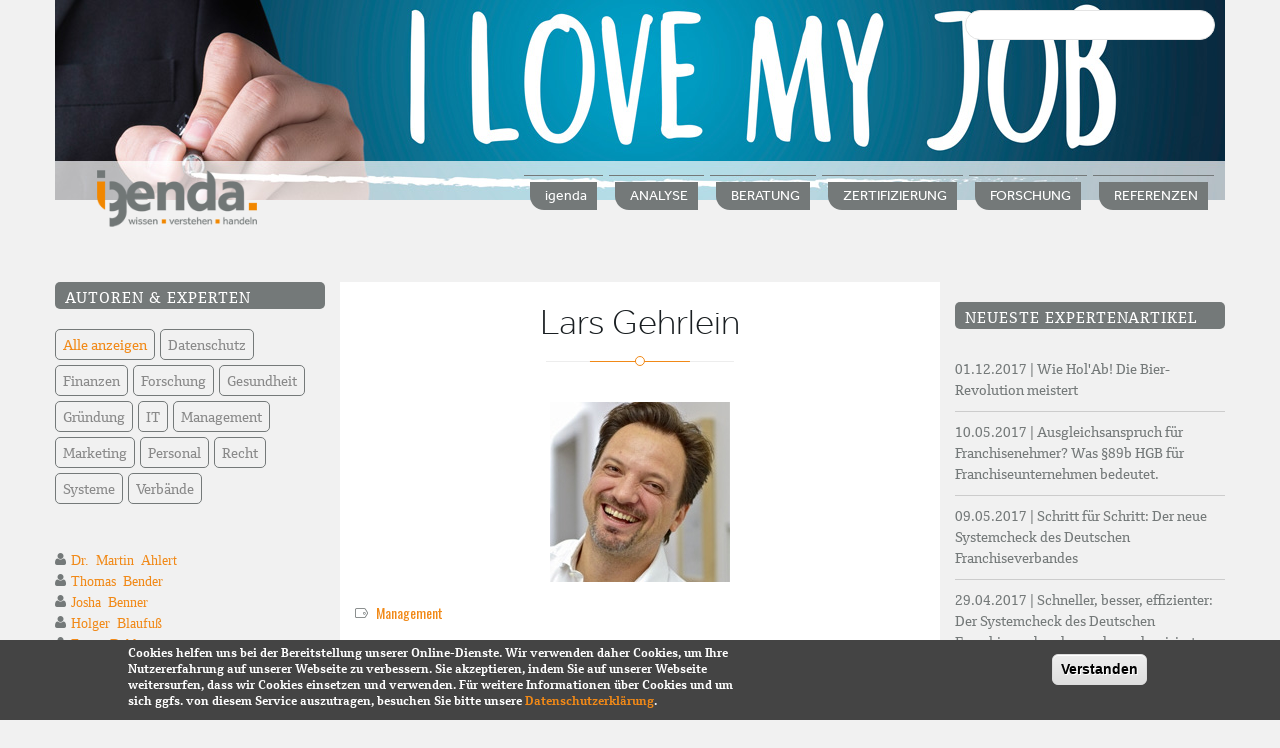

--- FILE ---
content_type: text/html; charset=UTF-8
request_url: https://www.igenda.de/experte/lars-gehrlein
body_size: 8871
content:
<!DOCTYPE html>
<html lang="de" dir="ltr" prefix="content: http://purl.org/rss/1.0/modules/content/  dc: http://purl.org/dc/terms/  foaf: http://xmlns.com/foaf/0.1/  og: http://ogp.me/ns#  rdfs: http://www.w3.org/2000/01/rdf-schema#  schema: http://schema.org/  sioc: http://rdfs.org/sioc/ns#  sioct: http://rdfs.org/sioc/types#  skos: http://www.w3.org/2004/02/skos/core#  xsd: http://www.w3.org/2001/XMLSchema# ">
  <head>
    <meta name="viewport" content="width=device-width, initial-scale=1.0, minimum-scale=1">
	<meta name="language" content="de">
    <meta name="keywords" content="Franchise, Verbundgruppen">
    <meta name="description" content="Informationen zu Unternehmensnetzwerken Franchise, Verbundgruppen">
    <meta name="robots" content="index,follow">
    <meta name="author" content="igenda">
    <meta name="audience" content="alle">
    <meta name="page-topic" content="Franchise, Verbundgruppen">
    <meta name="revisit-after" CONTENT="1 day">
    <meta name="news_keywords" content="Franchise, Verbundgruppen, Franchisesysteme">
    <meta charset="utf-8" />
<meta name="title" content="Lars Gehrlein  | igenda FRANCHISE VERBUNDGRUPPEN" />
<meta name="Generator" content="Drupal 8 (https://www.drupal.org)" />
<meta name="MobileOptimized" content="width" />
<meta name="HandheldFriendly" content="true" />
<meta name="viewport" content="width=device-width, initial-scale=1.0, maximum-scale=1.0, user-scalable=0" />
<style>div#sliding-popup {background:#444444} #sliding-popup h1, #sliding-popup h2, #sliding-popup h3, #sliding-popup p { color:#ffffff;}</style>
<link rel="alternate" hreflang="de" href="https://www.igenda.de/experte/lars-gehrlein" />
<link rel="shortcut icon" href="/sites/default/files/favicon.ico" type="image/vnd.microsoft.icon" />
<link rel="canonical" href="/experte/lars-gehrlein" />
<link rel="shortlink" href="/node/14" />
<link rel="revision" href="/experte/lars-gehrlein" />

    <title>Lars Gehrlein  | igenda FRANCHISE VERBUNDGRUPPEN</title>
    <link rel="stylesheet" href="/sites/default/files/css/css_GsRwyxOmu6fEBISuvmExAXeTT3zTPcSQzaOQXuPVhK4.css?r5y79v" media="all" />
<link rel="stylesheet" href="https://cdnjs.cloudflare.com/ajax/libs/font-awesome/4.3.0/css/font-awesome.min.css" media="all" />
<link rel="stylesheet" href="/sites/default/files/css/css_C5b3x5OqcCeF89jb-_3Ri3r7jamhvbUenpT_f4g3uhg.css?r5y79v" media="all" />
<link rel="stylesheet" href="/sites/default/files/css/css_XDMrqZoz64WB2BX4AVdhH_aRM5hfyT4_Qk1cYo3s3yw.css?r5y79v" media="all" />

    
<!--[if lte IE 8]>
<script src="/core/assets/vendor/html5shiv/html5shiv.min.js?v=3.7.3"></script>
<![endif]-->

		<script>

var gaProperty = 'UA-43775933-2';
var disableStr = 'ga-disable-' + gaProperty;
if (document.cookie.indexOf(disableStr + '=true') > -1) {
  window[disableStr] = true;
}
function gaOptout() {
  document.cookie = disableStr + '=true; expires=Thu, 31 Dec 2099 23:59:59 UTC; path=/';
  window[disableStr] = true;
}

</script>
	<script>
  (function(i,s,o,g,r,a,m){i['GoogleAnalyticsObject']=r;i[r]=i[r]||function(){
  (i[r].q=i[r].q||[]).push(arguments)},i[r].l=1*new Date();a=s.createElement(o),
  m=s.getElementsByTagName(o)[0];a.async=1;a.src=g;m.parentNode.insertBefore(a,m)
  })(window,document,'script','https://www.google-analytics.com/analytics.js','ga');

  ga('create', 'UA-43775933-2', 'auto');
  ga('send', 'pageview');
  ga('set', 'anonymizeIp', true);

</script>
  </head>
  <body class="ltr wide page-node-14 no-padding-main-content preloader1">
    	<div id="preloader">
		<div class="spinner">
			<div class="sk-dot1"></div><div class="sk-dot2"></div>
			<div class="rect3"></div><div class="rect4"></div>
			<div class="rect5"></div>
		</div>
	</div>
	
    
    <div class="inv-body-inner 3cols"><div id="section-header-phone" class="inv-section hidden-md hidden-lg visible-xs visible-sm">
  <div class="section-inner">
  <div class="hidden-md hidden-lg visible-xs visible-sm container">
    <div class="row"><!-- .region-header-mobile-->
  <div class="inv-region region-header_mobile col-xs-12 col-sm-12 col-md-12 col-lg-12">
    <div id="block-sitebranding" class="block">
          
        
  <div>
          <a href="/" title="Startseite" rel="home">
      <img src="/sites/default/files/igenda_logo200.png" alt="Startseite" />
    </a>
      
  </div>
</div>

<div id="block-hauptnavigation-4" class="block">
          
        
  <div>
          <div  class="tb-megamenu tb-megamenu-main">
      <button data-target=".nav-collapse" data-toggle="collapse" class="btn btn-navbar tb-megamenu-button" type="button">
      <i class="fa fa-reorder"></i>
    </button>
    <div class="nav-collapse ">
    <ul  class="tb-megamenu-nav nav level-0 items-6" >
      <li  class="tb-megamenu-item level-1 mega dropdown" data-id="menu_link_content:05552d04-b8dc-4310-88d5-e114e6f3769e" data-level="1" data-type="menu_item" data-class="" data-xicon="" data-caption="" data-alignsub="" data-group="0" data-hidewcol="0" data-hidesub="0" >
  <a href="/analyse"  class="dropdown-toggle">
        ANALYSE
          <span class="caret"></span>
          </a>
  <div  class="tb-megamenu-submenu dropdown-menu mega-dropdown-menu nav-child" data-class="" data-width="">
  <div class="mega-dropdown-inner">
          <div  class="tb-megamenu-row row-fluid">
      <div  class="tb-megamenu-column span12 mega-col-nav" data-class="" data-width="12" data-hidewcol="0" id="tb-megamenu-column-1">
  <div class="tb-megamenu-column-inner mega-inner clearfix">
               <ul  class="tb-megamenu-subnav mega-nav level-1 items-5">
      <li  class="tb-megamenu-item level-2 mega" data-id="menu_link_content:089cdc8d-c770-4293-9a24-6b990faf0489" data-level="2" data-type="menu_item" data-class="" data-xicon="" data-caption="" data-alignsub="" data-group="0" data-hidewcol="0" data-hidesub="0" >
  <a href="/analyse/pos-analyse" >
        POS-Analyse
          </a>
  
</li>
      <li  class="tb-megamenu-item level-2 mega" data-id="menu_link_content:2d2fc0d2-3bd3-4054-a55b-ea2e9cd8b980" data-level="2" data-type="menu_item" data-class="" data-xicon="" data-caption="" data-alignsub="" data-group="0" data-hidewcol="0" data-hidesub="0" >
  <a href="/analyse/mitarbeiter-zufriedenheitsanalyse" >
        Mitarbeiterzufriedenheit
          </a>
  
</li>
      <li  class="tb-megamenu-item level-2 mega dropdown-submenu" data-id="menu_link_content:2a9c25e9-5552-49ff-94c9-adf05a067775" data-level="2" data-type="menu_item" data-class="" data-xicon="" data-caption="" data-alignsub="" data-group="0" data-hidewcol="0" data-hidesub="0" >
  <a href="/analyse/kunden-zufriedenheitsanalyse"  class="dropdown-toggle">
        Kundenzufriedenheit
          <span class="caret"></span>
          </a>
  <div  class="tb-megamenu-submenu dropdown-menu mega-dropdown-menu nav-child" data-class="" data-width="">
  <div class="mega-dropdown-inner">
          <div  class="tb-megamenu-row row-fluid">
      <div  class="tb-megamenu-column span12 mega-col-nav" data-class="" data-width="12" data-hidewcol="0" id="tb-megamenu-column-2">
  <div class="tb-megamenu-column-inner mega-inner clearfix">
               <ul  class="tb-megamenu-subnav mega-nav level-2 items-1">
      <li  class="tb-megamenu-item level-3 mega" data-id="menu_link_content:145f743c-7fa8-4e66-8db7-b4ec6d0fca2f" data-level="3" data-type="menu_item" data-class="" data-xicon="" data-caption="" data-alignsub="" data-group="0" data-hidewcol="0" data-hidesub="0" >
  <a href="/analyse/kundenzufriedenheit/kuzu-der-prozess" >
        KuZu, der Prozess
          </a>
  
</li>
  </ul>

      </div>
</div>

  </div>

      </div>
</div>

</li>
      <li  class="tb-megamenu-item level-2 mega dropdown-submenu" data-id="menu_link_content:f7084b92-fd70-45ab-ac6f-0c0576985e02" data-level="2" data-type="menu_item" data-class="" data-xicon="" data-caption="" data-alignsub="" data-group="0" data-hidewcol="0" data-hidesub="0" >
  <a href="/analyse/partner-zufriedenheitsanalyse"  class="dropdown-toggle">
        Partnerzufriedenheit
          <span class="caret"></span>
          </a>
  <div  class="tb-megamenu-submenu dropdown-menu mega-dropdown-menu nav-child" data-class="" data-width="">
  <div class="mega-dropdown-inner">
          <div  class="tb-megamenu-row row-fluid">
      <div  class="tb-megamenu-column span12 mega-col-nav" data-class="" data-width="12" data-hidewcol="0" id="tb-megamenu-column-3">
  <div class="tb-megamenu-column-inner mega-inner clearfix">
               <ul  class="tb-megamenu-subnav mega-nav level-2 items-1">
      <li  class="tb-megamenu-item level-3 mega" data-id="menu_link_content:550d8cbd-44b0-4d09-9dfc-22e963466518" data-level="3" data-type="menu_item" data-class="" data-xicon="" data-caption="" data-alignsub="" data-group="0" data-hidewcol="0" data-hidesub="0" >
  <a href="/analyse/partnerzufriedenheit/igenda-gold-und-silber-award" >
        Gold- und Silber-Award
          </a>
  
</li>
  </ul>

      </div>
</div>

  </div>

      </div>
</div>

</li>
      <li  class="tb-megamenu-item level-2 mega dropdown-submenu" data-id="menu_link_content:725405e1-3c7a-4f0b-bee5-220e6e59dfdc" data-level="2" data-type="menu_item" data-class="" data-xicon="" data-caption="" data-alignsub="" data-group="0" data-hidewcol="0" data-hidesub="0" >
  <a href="/analyse/ganzheitliche-analyse"  class="dropdown-toggle">
        Ganzheitliche Analyse
          <span class="caret"></span>
          </a>
  <div  class="tb-megamenu-submenu dropdown-menu mega-dropdown-menu nav-child" data-class="" data-width="">
  <div class="mega-dropdown-inner">
          <div  class="tb-megamenu-row row-fluid">
      <div  class="tb-megamenu-column span12 mega-col-nav" data-class="" data-width="12" data-hidewcol="0" id="tb-megamenu-column-4">
  <div class="tb-megamenu-column-inner mega-inner clearfix">
               <ul  class="tb-megamenu-subnav mega-nav level-2 items-1">
      <li  class="tb-megamenu-item level-3 mega" data-id="menu_link_content:c51ea855-15ed-4261-acbb-00fc01584d59" data-level="3" data-type="menu_item" data-class="" data-xicon="" data-caption="" data-alignsub="" data-group="0" data-hidewcol="0" data-hidesub="0" >
  <a href="/analyse/ganzheitliche-analyse/igenda-performance-monitor" >
        igenda-Performance-Monitor
          </a>
  
</li>
  </ul>

      </div>
</div>

  </div>

      </div>
</div>

</li>
  </ul>

      </div>
</div>

  </div>

      </div>
</div>

</li>
      <li  class="tb-megamenu-item level-1 mega dropdown" data-id="menu_link_content:c22864fd-4f95-4cce-b155-d86e6764b41e" data-level="1" data-type="menu_item" data-class="" data-xicon="" data-caption="" data-alignsub="" data-group="0" data-hidewcol="0" data-hidesub="0" >
  <a href="/zertifizierung"  class="dropdown-toggle">
        ZERTIFIZIERUNG
          <span class="caret"></span>
          </a>
  <div  class="tb-megamenu-submenu dropdown-menu mega-dropdown-menu nav-child" data-class="" data-width="">
  <div class="mega-dropdown-inner">
          <div  class="tb-megamenu-row row-fluid">
      <div  class="tb-megamenu-column span12 mega-col-nav" data-class="" data-width="12" data-hidewcol="0" id="tb-megamenu-column-5">
  <div class="tb-megamenu-column-inner mega-inner clearfix">
               <ul  class="tb-megamenu-subnav mega-nav level-1 items-2">
      <li  class="tb-megamenu-item level-2 mega" data-id="menu_link_content:c87ea845-13a8-41db-8d47-67d39cd6d99e" data-level="2" data-type="menu_item" data-class="" data-xicon="" data-caption="" data-alignsub="" data-group="0" data-hidewcol="0" data-hidesub="0" >
  <a href="/zertifizierung/dfv-systemcheck" >
        DFV-Systemcheck
          </a>
  
</li>
      <li  class="tb-megamenu-item level-2 mega" data-id="menu_link_content:e5683889-8102-4390-a68c-4af3ee882971" data-level="2" data-type="menu_item" data-class="" data-xicon="" data-caption="" data-alignsub="" data-group="0" data-hidewcol="0" data-hidesub="0" >
  <a href="/zertifizierung/oefv-systemcheck" >
        ÖFV-Systemcheck
          </a>
  
</li>
  </ul>

      </div>
</div>

  </div>

      </div>
</div>

</li>
      <li  class="tb-megamenu-item level-1 mega dropdown" data-id="menu_link_content:0593a63a-5447-42c8-8f95-92875350b22e" data-level="1" data-type="menu_item" data-class="" data-xicon="" data-caption="" data-alignsub="" data-group="0" data-hidewcol="0" data-hidesub="0" >
  <a href="/beratung"  class="dropdown-toggle">
        BERATUNG
          <span class="caret"></span>
          </a>
  <div  class="tb-megamenu-submenu dropdown-menu mega-dropdown-menu nav-child" data-class="" data-width="">
  <div class="mega-dropdown-inner">
          <div  class="tb-megamenu-row row-fluid">
      <div  class="tb-megamenu-column span12 mega-col-nav" data-class="" data-width="12" data-hidewcol="0" id="tb-megamenu-column-6">
  <div class="tb-megamenu-column-inner mega-inner clearfix">
               <ul  class="tb-megamenu-subnav mega-nav level-1 items-3">
      <li  class="tb-megamenu-item level-2 mega" data-id="menu_link_content:20eebe7f-9099-46d7-80e8-e508203c4f67" data-level="2" data-type="menu_item" data-class="" data-xicon="" data-caption="" data-alignsub="" data-group="0" data-hidewcol="0" data-hidesub="0" >
  <a href="/beratung/effektives-partnermanagement" >
        Effektives Partnermanagement
          </a>
  
</li>
      <li  class="tb-megamenu-item level-2 mega" data-id="menu_link_content:75b1e4f2-76ea-47ea-a4f1-9ea16e34fdab" data-level="2" data-type="menu_item" data-class="" data-xicon="" data-caption="" data-alignsub="" data-group="0" data-hidewcol="0" data-hidesub="0" >
  <a href="/beratung/benchmarking-betriebsvergleich" >
        Benchmarking &amp; Betriebsvergleich
          </a>
  
</li>
      <li  class="tb-megamenu-item level-2 mega" data-id="menu_link_content:4eb57dbe-536f-4254-89da-2c49d5c183b3" data-level="2" data-type="menu_item" data-class="" data-xicon="" data-caption="" data-alignsub="" data-group="0" data-hidewcol="0" data-hidesub="0" >
  <a href="/beratung/unternehmensfuehrung-netzwerken" >
        Unternehmensführung
          </a>
  
</li>
  </ul>

      </div>
</div>

  </div>

      </div>
</div>

</li>
      <li  class="tb-megamenu-item level-1 mega" data-id="menu_link_content:4206d1f7-4e1c-4d62-b54a-b791da3e2152" data-level="1" data-type="menu_item" data-class="" data-xicon="" data-caption="" data-alignsub="" data-group="0" data-hidewcol="0" data-hidesub="0" >
  <a href="/forschung-lehre" >
        FORSCHUNG
          </a>
  
</li>
      <li  class="tb-megamenu-item level-1 mega dropdown" data-id="menu_link_content:7b81e765-71ea-4669-92db-4a8b619649eb" data-level="1" data-type="menu_item" data-class="" data-xicon="" data-caption="" data-alignsub="" data-group="0" data-hidewcol="0" data-hidesub="0" >
  <a href="/igenda"  class="dropdown-toggle">
        igenda
          <span class="caret"></span>
          </a>
  <div  class="tb-megamenu-submenu dropdown-menu mega-dropdown-menu nav-child" data-class="" data-width="">
  <div class="mega-dropdown-inner">
          <div  class="tb-megamenu-row row-fluid">
      <div  class="tb-megamenu-column span12 mega-col-nav" data-class="" data-width="12" data-hidewcol="0" id="tb-megamenu-column-7">
  <div class="tb-megamenu-column-inner mega-inner clearfix">
               <ul  class="tb-megamenu-subnav mega-nav level-1 items-1">
      <li  class="tb-megamenu-item level-2 mega" data-id="menu_link_content:51d56a38-cff0-407c-a051-7fe34ebb0cbe" data-level="2" data-type="menu_item" data-class="" data-xicon="" data-caption="" data-alignsub="" data-group="0" data-hidewcol="0" data-hidesub="0" >
  <a href="/igenda/igenda-premium-systeme" >
        igenda PREMIUM SYSTEME
          </a>
  
</li>
  </ul>

      </div>
</div>

  </div>

      </div>
</div>

</li>
      <li  class="tb-megamenu-item level-1 mega dropdown" data-id="menu_link_content:c3ca7e9e-97a3-4e1e-a2b9-804af1caf0fe" data-level="1" data-type="menu_item" data-class="" data-xicon="" data-caption="" data-alignsub="" data-group="0" data-hidewcol="0" data-hidesub="0" >
  <a href="/referenzen"  class="dropdown-toggle">
        REFERENZEN
          <span class="caret"></span>
          </a>
  <div  class="tb-megamenu-submenu dropdown-menu mega-dropdown-menu nav-child" data-class="" data-width="">
  <div class="mega-dropdown-inner">
          <div  class="tb-megamenu-row row-fluid">
      <div  class="tb-megamenu-column span12 mega-col-nav" data-class="" data-width="12" data-hidewcol="0" id="tb-megamenu-column-8">
  <div class="tb-megamenu-column-inner mega-inner clearfix">
               <ul  class="tb-megamenu-subnav mega-nav level-1 items-1">
      <li  class="tb-megamenu-item level-2 mega" data-id="menu_link_content:e1d5d066-e000-46e7-bf50-67f5a6b1ba43" data-level="2" data-type="menu_item" data-class="" data-xicon="" data-caption="" data-alignsub="" data-group="0" data-hidewcol="0" data-hidesub="0" >
  <a href="/referenzen/statements-von-kunden" >
        Statements von Kunden
          </a>
  
</li>
  </ul>

      </div>
</div>

  </div>

      </div>
</div>

</li>
  </ul>

      </div>
  </div>

      </div>
</div>


  </div>
<!-- END .region-header-mobile-->
</div>
  </div>
  </div>
</div>
<div id="section-header" class="inv-section hidden-xs hidden-sm visible-md visible-lg">
  <div class="section-inner">
  <div class="hidden-xs hidden-sm visible-md visible-lg container">
    <div class="row"><!-- .region-banner-->
  <div class="inv-region region-banner col-xs-12 col-sm-12 col-md-12 col-lg-12">
    <div id="block-kopfbildexperte" class="block">
          
        
  <div>
          
            <div class="field field--name-body field--type-text-with-summary field--label-hidden field__item"><p><img alt="Kopfbild Experten" data-entity-type="" data-entity-uuid="" height="200" src="/sites/default/files/layout-bilder/kopfbild_experten.jpg" width="1170" /></p>
</div>
      
      </div>
</div>

<div class="views-exposed-form block" data-drupal-selector="views-exposed-form-search-api-suche-page-1" id="block-hervorgehobenesformularsearch-api-suchepage-1">
          
        
  <div>
          <form action="/suchen" method="get" id="views-exposed-form-search-api-suche-page-1" accept-charset="UTF-8">
  <div class="js-form-item form-item js-form-type-textfield form-item-key js-form-item-key form-no-label">
        <input data-drupal-selector="edit-key" type="text" id="edit-key" name="key" value="" size="30" maxlength="128" class="form-text" />

        </div>
<div data-drupal-selector="edit-actions" class="form-actions js-form-wrapper form-wrapper" id="edit-actions"><input data-drupal-selector="edit-submit-search-api-suche" type="submit" id="edit-submit-search-api-suche" value="Suchen" class="button js-form-submit form-submit" />
</div>


</form>

      </div>
</div>


  </div>
<!-- END .region-banner-->
<!-- .region-logo-->
  <div class="inv-region region-logo col-xs-12 col-sm-12 col-md-2 col-lg-2">
    <div id="block-enar-branding" class="block">
          
        
  <div>
          <a href="/" title="Startseite" rel="home">
      <img src="/sites/default/files/igenda_logo200.png" alt="Startseite" />
    </a>
      
  </div>
</div>


  </div>
<!-- END .region-logo-->
<!-- .region-primary-menu-->
  <div class="inv-region region-primary_menu col-xs-12 col-sm-12 col-md-10 col-lg-10">
    <nav aria-labelledby="block-enar-main-menu-menu" id="block-enar-main-menu" class="hidden-xs">
            
  <h2 class="visually-hidden" id="block-enar-main-menu-menu">Hauptnavigation</h2>
  

        
              <ul class="menu">
                    <li class="menu-item menu-item--collapsed">
        <a href="/igendaprofil" data-drupal-link-system-path="node/143">igenda</a>
              </li>
                <li class="menu-item menu-item--collapsed">
        <a href="/analyse" data-drupal-link-system-path="node/62">ANALYSE</a>
              </li>
                <li class="menu-item menu-item--collapsed">
        <a href="/beratung" data-drupal-link-system-path="node/135">BERATUNG</a>
              </li>
                <li class="menu-item menu-item--collapsed">
        <a href="/zertifizierung" data-drupal-link-system-path="node/66">ZERTIFIZIERUNG</a>
              </li>
                <li class="menu-item">
        <a href="/forschung-lehre" data-drupal-link-system-path="node/140">FORSCHUNG</a>
              </li>
                <li class="menu-item menu-item--collapsed">
        <a href="/referenzen" data-drupal-link-system-path="node/144">REFERENZEN</a>
              </li>
        </ul>
  


  </nav>

  </div>
<!-- END .region-primary-menu-->
</div>
  </div>
  </div>
</div>
<div id="section-top-content" class="inv-section">
  <div class="section-inner">
  <div class="container">
    <div class="row"><!-- .region-top-content-->
  <div class="inv-region region-top_content col-xs-12 col-sm-12 col-md-12 col-lg-12">
    


  </div>
<!-- END .region-top-content-->
</div>
  </div>
  </div>
</div>
<div id="section-main-content" class="inv-section custompadding">
  <div class="section-inner">
  <div class="custompadding container">
    <div class="row"><!-- .region-sidebar-first-->
  <div class="inv-region region-sidebar_first col-xs-12 col-sm-12 col-md-3 col-lg-3">
    <nav aria-labelledby="block-hauptnavigation-menu" id="block-hauptnavigation">
            
  <h2 class="visually-hidden" id="block-hauptnavigation-menu">Hauptnavigation</h2>
  

        
              <ul class="menu">
                    <li class="menu-item menu-item--collapsed">
        <a href="/igendaprofil" data-drupal-link-system-path="node/143">igenda</a>
              </li>
                <li class="menu-item menu-item--collapsed">
        <a href="/analyse" data-drupal-link-system-path="node/62">ANALYSE</a>
              </li>
                <li class="menu-item menu-item--collapsed">
        <a href="/beratung" data-drupal-link-system-path="node/135">BERATUNG</a>
              </li>
                <li class="menu-item menu-item--collapsed">
        <a href="/zertifizierung" data-drupal-link-system-path="node/66">ZERTIFIZIERUNG</a>
              </li>
                <li class="menu-item">
        <a href="/forschung-lehre" data-drupal-link-system-path="node/140">FORSCHUNG</a>
              </li>
                <li class="menu-item menu-item--collapsed">
        <a href="/referenzen" data-drupal-link-system-path="node/144">REFERENZEN</a>
              </li>
        </ul>
  


  </nav>
<div class="views-element-container block" id="block-views-block-ansicht-team-block-3">
          
          <h2 class="block-title">Autoren &amp; Experten</h2>
        
  <div>
          <div><div class="view-experten js-view-dom-id-550a8b2dd673fd62af11010dcac502e15aba2cbb288c73f7c7a74aee89e91ab2">
  
  
  

  
  
  

  <div class="grid-filter">
	<ul class="inv-grid-filter clearfix">
		<li><a class="active" href="#" data-filter="*"><span>Alle anzeigen</span></a></li>
																																																																																																																																																																																																																																																																																																																																																																																																																																																																																																																																																																																																																																																																											<li>
			<a href="#" class="datenschutz" data-filter="datenschutz"><span>Datenschutz</span></a>
		</li>
																																																																																																																																																																																																																																																																																																																																																																																																																																																																																																																																																																																																																																																																																																																																																																																																																																																																																																																																																																																																																																																																																		<li>
			<a href="#" class="finanzen" data-filter="finanzen"><span>Finanzen</span></a>
		</li>
																																																																																																																																																												<li>
			<a href="#" class="forschung" data-filter="forschung"><span>Forschung</span></a>
		</li>
																																																																																																																																																																																																																																																																																																																																																													<li>
			<a href="#" class="gesundheit" data-filter="gesundheit"><span>Gesundheit</span></a>
		</li>
																																																																																																																																																																			<li>
			<a href="#" class="gründung" data-filter="gründung"><span>Gründung</span></a>
		</li>
																																																																																																																																																																																																																																																																																																																																																																																																																																																																																																																																																																																																																																																																																																																																																																																<li>
			<a href="#" class="it" data-filter="it"><span>IT</span></a>
		</li>
																																																																																																																																													<li>
			<a href="#" class="management" data-filter="management"><span>Management</span></a>
		</li>
																																																																																																																																																																																																																																				<li>
			<a href="#" class="marketing" data-filter="marketing"><span>Marketing</span></a>
		</li>
																																																																																																																																																																																																															<li>
			<a href="#" class="personal" data-filter="personal"><span>Personal</span></a>
		</li>
																																																																																																																																																																																																																																																																																																																																																																																																																																																																																																																																																																																																																																																																																		<li>
			<a href="#" class="recht" data-filter="recht"><span>Recht</span></a>
		</li>
																																																																																																																																																																																																																											<li>
			<a href="#" class="systeme" data-filter="systeme"><span>Systeme</span></a>
		</li>
																																																																																																																																																																																																																																																						<li>
			<a href="#" class="verbände" data-filter="verbände"><span>Verbände</span></a>
		</li>
																																																																																																																																																																						</ul>
</div>
<div id="ansicht-team-block-3" class="inv-grid classic grid-lg-1 grid-md-1 grid-sm-1 grid-xs-1">
	<div class="inv-grid-inner">
				<div class="inv-grid-item   forschung management" data-index="0">
							<div class="inv-grid-item-inner">
					<div class="views-field views-field-title"><div class="field-content ico-user3"><a href="/experte/dr-martin-ahlert" hreflang="de">Dr. Martin Ahlert</a></div></div>
				</div>
					</div>
				<div class="inv-grid-item   personal" data-index="1">
							<div class="inv-grid-item-inner">
					<div class="views-field views-field-title"><div class="field-content ico-user3"><a href="/experte/thomas-bender" hreflang="de">Thomas Bender</a></div></div>
				</div>
					</div>
				<div class="inv-grid-item   marketing gründung" data-index="2">
							<div class="inv-grid-item-inner">
					<div class="views-field views-field-title"><div class="field-content ico-user3"><a href="/experte/josha-benner" hreflang="de">Josha Benner</a></div></div>
				</div>
					</div>
				<div class="inv-grid-item   systeme management" data-index="3">
							<div class="inv-grid-item-inner">
					<div class="views-field views-field-title"><div class="field-content ico-user3"><a href="/experte/holger-blaufuss" hreflang="de">Holger Blaufuß</a></div></div>
				</div>
					</div>
				<div class="inv-grid-item   recht systeme" data-index="4">
							<div class="inv-grid-item-inner">
					<div class="views-field views-field-title"><div class="field-content ico-user3"><a href="/experte/franz-dahlmanns" hreflang="de">Franz Dahlmanns</a></div></div>
				</div>
					</div>
				<div class="inv-grid-item   systeme verbände" data-index="5">
							<div class="inv-grid-item-inner">
					<div class="views-field views-field-title"><div class="field-content ico-user3"><a href="/experte/juergen-dawo" hreflang="de">Jürgen Dawo</a></div></div>
				</div>
					</div>
				<div class="inv-grid-item   marketing" data-index="6">
							<div class="inv-grid-item-inner">
					<div class="views-field views-field-title"><div class="field-content ico-user3"><a href="/experte/guido-dermann" hreflang="de">Guido Dermann</a></div></div>
				</div>
					</div>
				<div class="inv-grid-item   systeme verbände" data-index="7">
							<div class="inv-grid-item-inner">
					<div class="views-field views-field-title"><div class="field-content ico-user3"><a href="/experte/kai-enders" hreflang="de">Kai Enders</a></div></div>
				</div>
					</div>
				<div class="inv-grid-item   recht" data-index="8">
							<div class="inv-grid-item-inner">
					<div class="views-field views-field-title"><div class="field-content ico-user3"><a href="/experte/guenter-erdmann" hreflang="de">Günter Erdmann</a></div></div>
				</div>
					</div>
				<div class="inv-grid-item   recht" data-index="9">
							<div class="inv-grid-item-inner">
					<div class="views-field views-field-title"><div class="field-content ico-user3"><a href="/experte/prof-dr-eckhard-flohr" hreflang="de">Prof. Dr. Eckhard Flohr</a></div></div>
				</div>
					</div>
				<div class="inv-grid-item   finanzen" data-index="10">
							<div class="inv-grid-item-inner">
					<div class="views-field views-field-title"><div class="field-content ico-user3"><a href="/experte/benjamin-foerster" hreflang="de">Benjamin Förster</a></div></div>
				</div>
					</div>
				<div class="inv-grid-item   management" data-index="11">
							<div class="inv-grid-item-inner">
					<div class="views-field views-field-title"><div class="field-content ico-user3"><a href="/experte/lars-gehrlein" hreflang="de">Lars Gehrlein</a></div></div>
				</div>
					</div>
				<div class="inv-grid-item   recht systeme verbände" data-index="12">
							<div class="inv-grid-item-inner">
					<div class="views-field views-field-title"><div class="field-content ico-user3"><a href="/experte/dr-christoph-haag" hreflang="de">Dr. Christoph Haag</a></div></div>
				</div>
					</div>
				<div class="inv-grid-item   gesundheit" data-index="13">
							<div class="inv-grid-item-inner">
					<div class="views-field views-field-title"><div class="field-content ico-user3"><a href="/experte/winfried-haymann" hreflang="de">Winfried Haymann</a></div></div>
				</div>
					</div>
				<div class="inv-grid-item   systeme" data-index="14">
							<div class="inv-grid-item-inner">
					<div class="views-field views-field-title"><div class="field-content ico-user3"><a href="/experte/britta-hildebrand" hreflang="de">Britta Hildebrand</a></div></div>
				</div>
					</div>
				<div class="inv-grid-item   management" data-index="15">
							<div class="inv-grid-item-inner">
					<div class="views-field views-field-title"><div class="field-content ico-user3"><a href="/experte/jana-jabs" hreflang="de">Jana Jabs</a></div></div>
				</div>
					</div>
				<div class="inv-grid-item   recht" data-index="16">
							<div class="inv-grid-item-inner">
					<div class="views-field views-field-title"><div class="field-content ico-user3"><a href="/experte/dr-helmuth-liesegang" hreflang="de">Dr. Helmuth Liesegang</a></div></div>
				</div>
					</div>
				<div class="inv-grid-item   recht" data-index="17">
							<div class="inv-grid-item-inner">
					<div class="views-field views-field-title"><div class="field-content ico-user3"><a href="/experte/dr-hermann-lindhorst" hreflang="de">Dr. Hermann Lindhorst</a></div></div>
				</div>
					</div>
				<div class="inv-grid-item   finanzen" data-index="18">
							<div class="inv-grid-item-inner">
					<div class="views-field views-field-title"><div class="field-content ico-user3"><a href="/experte/hagen-lippke" hreflang="de">Hagen Lippke</a></div></div>
				</div>
					</div>
				<div class="inv-grid-item   recht" data-index="19">
							<div class="inv-grid-item-inner">
					<div class="views-field views-field-title"><div class="field-content ico-user3"><a href="/experte/axel-mittelstaedt" hreflang="de">Axel Mittelstaedt</a></div></div>
				</div>
					</div>
				<div class="inv-grid-item   datenschutz" data-index="20">
							<div class="inv-grid-item-inner">
					<div class="views-field views-field-title"><div class="field-content ico-user3"><a href="/experte/dirk-michael-muelot" hreflang="de">Dirk-Michael Mülot</a></div></div>
				</div>
					</div>
				<div class="inv-grid-item   recht" data-index="21">
							<div class="inv-grid-item-inner">
					<div class="views-field views-field-title"><div class="field-content ico-user3"><a href="/experte/dr-ilmo-pathe" hreflang="de">Dr. Ilmo Pathe</a></div></div>
				</div>
					</div>
				<div class="inv-grid-item   management" data-index="22">
							<div class="inv-grid-item-inner">
					<div class="views-field views-field-title"><div class="field-content ico-user3"><a href="/experte/nicolas-raedecke" hreflang="de">Nicolas Rädecke</a></div></div>
				</div>
					</div>
				<div class="inv-grid-item   recht" data-index="23">
							<div class="inv-grid-item-inner">
					<div class="views-field views-field-title"><div class="field-content ico-user3"><a href="/experte/dr-mathias-reif" hreflang="de">Dr. Mathias Reif</a></div></div>
				</div>
					</div>
				<div class="inv-grid-item   marketing" data-index="24">
							<div class="inv-grid-item-inner">
					<div class="views-field views-field-title"><div class="field-content ico-user3"><a href="/experte/stefan-reinermann" hreflang="de">Stefan Reinermann</a></div></div>
				</div>
					</div>
				<div class="inv-grid-item   systeme management" data-index="25">
							<div class="inv-grid-item-inner">
					<div class="views-field views-field-title"><div class="field-content ico-user3"><a href="/experte/frank-roebers" hreflang="de">Frank Roebers</a></div></div>
				</div>
					</div>
				<div class="inv-grid-item   finanzen" data-index="26">
							<div class="inv-grid-item-inner">
					<div class="views-field views-field-title"><div class="field-content ico-user3"><a href="/experte/christian-schindler" hreflang="de">Christian Schindler</a></div></div>
				</div>
					</div>
				<div class="inv-grid-item   systeme it" data-index="27">
							<div class="inv-grid-item-inner">
					<div class="views-field views-field-title"><div class="field-content ico-user3"><a href="/experte/christine-schremb" hreflang="de">Christine Schremb</a></div></div>
				</div>
					</div>
				<div class="inv-grid-item   management" data-index="28">
							<div class="inv-grid-item-inner">
					<div class="views-field views-field-title"><div class="field-content ico-user3"><a href="/experte/carsten-thierbach" hreflang="de">Carsten Thierbach</a></div></div>
				</div>
					</div>
				<div class="inv-grid-item   recht" data-index="29">
							<div class="inv-grid-item-inner">
					<div class="views-field views-field-title"><div class="field-content ico-user3"><a href="/experte/christian-treumann" hreflang="de">Christian Treumann</a></div></div>
				</div>
					</div>
				<div class="inv-grid-item   management" data-index="30">
							<div class="inv-grid-item-inner">
					<div class="views-field views-field-title"><div class="field-content ico-user3"><a href="/experte/hans-vogel" hreflang="de">Hans Vogel</a></div></div>
				</div>
					</div>
				<div class="inv-grid-item   forschung management" data-index="31">
							<div class="inv-grid-item-inner">
					<div class="views-field views-field-title"><div class="field-content ico-user3"><a href="/experte/inga-vom-rath" hreflang="de">Inga vom Rath</a></div></div>
				</div>
					</div>
				<div class="inv-grid-item   recht" data-index="32">
							<div class="inv-grid-item-inner">
					<div class="views-field views-field-title"><div class="field-content ico-user3"><a href="/experte/dr-christine-von-hauch" hreflang="de">Dr. Christine von Hauch</a></div></div>
				</div>
					</div>
				<div class="inv-grid-item   systeme it" data-index="33">
							<div class="inv-grid-item-inner">
					<div class="views-field views-field-title"><div class="field-content ico-user3"><a href="/experte/lutz-weigelt" hreflang="de">Lutz Weigelt</a></div></div>
				</div>
					</div>
				<div class="inv-grid-item   systeme" data-index="34">
							<div class="inv-grid-item-inner">
					<div class="views-field views-field-title"><div class="field-content ico-user3"><a href="/experte/wilhelm-weischer" hreflang="de">Wilhelm Weischer</a></div></div>
				</div>
					</div>
				<div class="inv-grid-item   recht verbände" data-index="35">
							<div class="inv-grid-item-inner">
					<div class="views-field views-field-title"><div class="field-content ico-user3"><a href="/experte/dr-christoph-wildhaber" hreflang="de">Dr. Christoph Wildhaber</a></div></div>
				</div>
					</div>
				<div class="inv-grid-item   management" data-index="36">
							<div class="inv-grid-item-inner">
					<div class="views-field views-field-title"><div class="field-content ico-user3"><a href="/experte/jan-zotter" hreflang="de">Jan Zotter</a></div></div>
				</div>
					</div>
				<div class="shuffle__sizer"></div>
	</div>
</div>

  
  

  
  <div class="more-link"><a href="/index.php/experten">Alle anzeigen</a></div>


  
  
</div>
</div>

      </div>
</div>


  </div>
<!-- END .region-sidebar-first-->
<!-- .region-content-->
  <div class="inv-region region-content col-xs-12 col-sm-12 col-md-6 col-lg-6">
    <div id="block-seitentitel" class="block">
          
        
  <div>
          
  <div class="title-wrapper main_title text-center dot">
  <h1 class="page-title title nosubtitle"><span>Lars Gehrlein</span>
</h1>
  <div class="line-style"><span></span></div>
  </div>


      </div>
</div>

<div id="block-enar-content" class="block">
          
        
  <div>
          
<article role="article" about="/experte/lars-gehrlein" class="node node--type-team node--view-mode-full">

  
    

  
  <div class="node__content">
    
            <div class="field field--name-field-bild field--type-image field--label-hidden field__item">  <img src="/sites/default/files/styles/medium/public/experten/bilder/larsgehrlein.jpg?itok=AcRS9CTy" width="180" height="180" alt="Gehrlein" typeof="foaf:Image" />


</div>
      
      <div class="field field--name-field-themen field--type-entity-reference field--label-hidden field__items">
              <div class="field__item"><a href="/themen/management" hreflang="de">Management</a></div>
          </div>
  
  </div>

</article>

      </div>
</div>


  </div>
<!-- END .region-content-->
<!-- .region-sidebar-second-->
  <div class="inv-region region-sidebar_second col-xs-12 col-sm-12 col-md-3 col-lg-3">
    <div class="views-element-container block" id="block-views-block-artikel-block-8">
          
        
  <div>
          <div><div class="view-liste-border js-view-dom-id-be7fe02eb0140a3b7e9610e885d25d3dbf2987a9251bc1f5afb65bca910f5ebf">
  
  
  

  
  
  

  
  
  

  
  

  
  
</div>
</div>

      </div>
</div>

<div class="views-element-container block" id="block-views-block-artikel-block-12">
          
          <h2 class="block-title">Neueste Expertenartikel</h2>
        
  <div>
          <div><div class="view-liste-border view-artikel link-grau js-view-dom-id-bfd1502ee381f5f77fd43acb38f25ba3a0ed884d9500a4f0861029cc10a5dfe7">
  
  
  

  
  
  

      <div class="views-row">
    <div class="views-field views-field-field-datum"><div class="field-content container-block">01.12.2017 | <a href="/index.php/artikel/2129/wie-holab-die-bier-revolution-meistert" hreflang="de">Wie Hol&#039;Ab! Die Bier-Revolution meistert</a></div></div>
  </div>
    <div class="views-row">
    <div class="views-field views-field-field-datum"><div class="field-content container-block">10.05.2017 | <a href="/index.php/artikel/1998/ausgleichsanspruch-fuer-franchisenehmer-was-ss89b-hgb-fuer-franchiseunternehmen" hreflang="de">Ausgleichsanspruch für Franchisenehmer? Was §89b HGB für Franchiseunternehmen bedeutet.</a></div></div>
  </div>
    <div class="views-row">
    <div class="views-field views-field-field-datum"><div class="field-content container-block">09.05.2017 | <a href="/index.php/artikel/2004/schritt-fuer-schritt-der-neue-systemcheck-des-deutschen-franchiseverbandes" hreflang="de">Schritt für Schritt: Der neue Systemcheck des Deutschen Franchiseverbandes</a></div></div>
  </div>
    <div class="views-row">
    <div class="views-field views-field-field-datum"><div class="field-content container-block">29.04.2017 | <a href="/index.php/artikel/2002/schneller-besser-effizienter-der-systemcheck-des-deutschen-franchiseverbands-wurde" hreflang="de">Schneller, besser, effizienter: Der Systemcheck des Deutschen Franchiseverbands wurde modernisiert</a></div></div>
  </div>
    <div class="views-row">
    <div class="views-field views-field-field-datum"><div class="field-content container-block">28.04.2017 | <a href="/index.php/artikel/1997/gutes-personal-finden-eine-zentrale-fuehrungsaufgabe" hreflang="de">Gutes Personal finden – eine zentrale Führungsaufgabe</a></div></div>
  </div>

  
  

  
  

  
  
</div>
</div>

      </div>
</div>


  </div>
<!-- END .region-sidebar-second-->
</div>
  </div>
  </div>
</div>
<div id="section-footer" class="inv-section">
  <div class="section-inner">
  <div class="container">
    <div class="row"><!-- .region-footer-first-->
  <div class="inv-region region-footer_first col-xs-12 col-sm-12 col-md-3 col-lg-3">
    <div id="block-kontaktfooter" class="block">
          
          <h2 class="block-title">Kontakt</h2>
        
  <div>
          
            <div class="field field--name-body field--type-text-with-summary field--label-hidden field__item"><p><strong>Allgemeine Anfragen</strong></p>
<p><a href="mailto:info@igenda.de">info@igenda.de</a></p>
<p><strong>Analysen, Beratung und Zertifizierung für Systeme</strong><br />
Dr. Martin Ahlert<br /><a href="mailto:martin.ahlert@igenda.de">martin.ahlert@igenda.de</a><br />
Inga vom Rath<br />
Tel. 0251 39001-50<br /><a href="mailto:inga.vom.rath@igenda.de">inga.vom.rath@igenda.de</a></p>
<p><strong>Ansprechpartner<br />
igenda Portal</strong><br />
Felix Wegehaupt<br />
Tel. 0251 39001-58<br /><a href="mailto:redaktion@igenda.de">redaktion@igenda.de</a></p>
<p><a href="https://www.igenda.de/impressum" title="Impressum">Impressum</a></p>
<p><a href="https://www.igenda.de/datenschutzerklaerung" title="Datenschutz">Datenschutzerklärung</a></p>
<p><em>Alle Angaben ohne Gewähr! Insbesondere sind die Angaben zu den Systemdarstellungen Eigenangaben des jeweiligen Systems.</em></p>
</div>
      
      </div>
</div>


  </div>
<!-- END .region-footer-first-->
</div>
  </div>
  </div>
</div>
</div>

    
    <script type="application/json" data-drupal-selector="drupal-settings-json">{"path":{"baseUrl":"\/","scriptPath":null,"pathPrefix":"","currentPath":"node\/14","currentPathIsAdmin":false,"isFront":false,"currentLanguage":"de"},"pluralDelimiter":"\u0003","eu_cookie_compliance":{"popup_enabled":true,"popup_agreed_enabled":false,"popup_hide_agreed":true,"popup_clicking_confirmation":true,"popup_scrolling_confirmation":false,"popup_html_info":"\u003Cdiv class=\u0022eu-cookie-compliance-banner eu-cookie-compliance-banner-info\u0022\u003E\n  \u003Cdiv class =\u0022popup-content info eu-cookie-compliance-content\u0022\u003E\n    \u003Cdiv id=\u0022popup-text\u0022 class=\u0022eu-cookie-compliance-message\u0022\u003E\n      \u003Cp\u003ECookies helfen uns bei der Bereitstellung unserer Online-Dienste. Wir verwenden daher Cookies, um Ihre Nutzererfahrung auf unserer Webseite zu verbessern. Sie akzeptieren, indem Sie auf unserer Webseite weitersurfen, dass wir Cookies einsetzen und verwenden. F\u00fcr weitere Informationen \u00fcber Cookies und um sich ggfs. von diesem Service auszutragen, besuchen Sie bitte unsere \u003Ca href=\u0022\/datenschutzerklaerung\u0022\u003EDatenschutzerkl\u00e4rung\u003C\/a\u003E.\u003C\/p\u003E\n\n    \u003C\/div\u003E\n    \u003Cdiv id=\u0022popup-buttons\u0022 class=\u0022eu-cookie-compliance-buttons\u0022\u003E\n      \u003Cbutton type=\u0022button\u0022 class=\u0022agree-button eu-cookie-compliance-agree-button\u0022\u003EVerstanden\u003C\/button\u003E\n          \u003C\/div\u003E\n  \u003C\/div\u003E\n\u003C\/div\u003E","use_mobile_message":false,"mobile_popup_html_info":"\u003Cdiv class=\u0022eu-cookie-compliance-banner eu-cookie-compliance-banner-info\u0022\u003E\n  \u003Cdiv class =\u0022popup-content info eu-cookie-compliance-content\u0022\u003E\n    \u003Cdiv id=\u0022popup-text\u0022 class=\u0022eu-cookie-compliance-message\u0022\u003E\n      \n    \u003C\/div\u003E\n    \u003Cdiv id=\u0022popup-buttons\u0022 class=\u0022eu-cookie-compliance-buttons\u0022\u003E\n      \u003Cbutton type=\u0022button\u0022 class=\u0022agree-button eu-cookie-compliance-agree-button\u0022\u003EVerstanden\u003C\/button\u003E\n          \u003C\/div\u003E\n  \u003C\/div\u003E\n\u003C\/div\u003E","mobile_breakpoint":768,"popup_html_agreed":false,"popup_use_bare_css":false,"popup_height":"auto","popup_width":"100%","popup_delay":1000,"popup_link":"\/datenschutzerklaerung","popup_link_new_window":true,"popup_position":false,"popup_language":"de","better_support_for_screen_readers":false,"cookie_name":"","reload_page":false,"domain":"","popup_eu_only_js":false,"cookie_lifetime":100,"disagree_do_not_show_popup":false},"statistics":{"data":{"nid":"14"},"url":"\/core\/modules\/statistics\/statistics.php"},"invgrid":{"ansicht-team-block-3":{"grid_style":"classic","grid_cols_lg":"1","grid_cols_md":"1","grid_cols_sm":"1","grid_cols_xs":"1","grid_margin":"","grid_ratio":"1"}},"ajaxTrustedUrl":{"\/suchen":true},"TBMegaMenu":{"TBElementsCounter":{"column":8},"theme":"enar"},"user":{"uid":0,"permissionsHash":"bd1aeaa49b5ce53a5e454eaf04079dc93059a7b24703ab4958637414600693da"}}</script>
<script src="/core/assets/vendor/domready/ready.min.js?v=1.0.8"></script>
<script src="/core/assets/vendor/jquery/jquery.min.js?v=2.2.3"></script>
<script src="/core/assets/vendor/jquery-once/jquery.once.min.js?v=2.1.1"></script>
<script src="/core/misc/drupalSettingsLoader.js?v=8.2.4"></script>
<script src="/sites/default/files/languages/de_LHgwEI0zNxJC0mfCQ4qkkRxgC4vZqIq_JesLWKXzdb8.js?r5y79v"></script>
<script src="/core/misc/drupal.js?v=8.2.4"></script>
<script src="/themes/innovation/vendor/bootstrap/js/bootstrap.min.js?v=3.3.5"></script>
<script src="/themes/enar/assets/js/enar.js?v=8.x-0.0"></script>
<script src="/libraries/magnific-popup/jquery.magnific-popup.min.js?v=8.x-0.0"></script>
<script src="/core/assets/vendor/jquery.cookie/jquery.cookie.min.js?v=1.4.1"></script>
<script src="/modules/eu_cookie_compliance/js/eu_cookie_compliance.js?v=1"></script>
<script src="/core/modules/statistics/statistics.js?v=8.2.4"></script>
<script src="/modules/inv_views_grid/js/jquery.shuffle.min.js?r5y79v"></script>
<script src="/modules/inv_views_grid/js/inv-grid.js?r5y79v"></script>
<script src="/modules/tb_megamenu/js/tb-megamenu-frontend.js?v=1.x"></script>
<script src="/modules/tb_megamenu/js/tb-megamenu-touch.js?v=1.x"></script>

		<div id="go-to-top"><i class="fa fa-angle-up"></i></div>
	

  </body>
</html>

--- FILE ---
content_type: application/javascript
request_url: https://www.igenda.de/modules/tb_megamenu/js/tb-megamenu-frontend.js?v=1.x
body_size: 996
content:
Drupal.TBMegaMenu = Drupal.TBMegaMenu || {};

(function ($, Drupal, drupalSettings) {
  "use strict";

  Drupal.TBMegaMenu.oldWindowWidth = 0;
  Drupal.TBMegaMenu.displayedMenuMobile = false;
  Drupal.TBMegaMenu.supportedScreens = [980];
  Drupal.TBMegaMenu.menuResponsive = function () {
    var windowWidth = window.innerWidth ? window.innerWidth : $(window).width();
    var navCollapse = $('.tb-megamenu').children('.nav-collapse');
    if (windowWidth < Drupal.TBMegaMenu.supportedScreens[0]) {
      navCollapse.addClass('collapse');
      if (Drupal.TBMegaMenu.displayedMenuMobile) {
        var left = 0-$('.tb-megamenu').children('.btn-navbar').offset().left;
        navCollapse.css('left',left+'px');
        navCollapse.css({height: 'auto', overflow: 'visible'});
      } else {
        navCollapse.css({height: 0, overflow: 'hidden'});
      }
    } else {
      // If width of window is greater than 980 (supported screen).
      navCollapse.removeClass('collapse');
      if (navCollapse.height() <= 0) {
        navCollapse.css({height: 'auto', overflow: 'visible'});
      }
    }
  };

  Drupal.behaviors.tbMegaMenuAction = {
    attach: function (context, settings) {
      var button = $(context).find('.tb-megamenu-button').once('tb-megamenu-action');
      $(button).click(function () {
        if (parseInt($(this).parent().children('.nav-collapse').height())) {
          $(this).parent().children('.nav-collapse').css({height: 0, overflow: 'hidden'});
          Drupal.TBMegaMenu.displayedMenuMobile = false;
        }
        else {
          $(this).parent().children('.nav-collapse').css({height: 'auto', overflow: 'visible'});
          Drupal.TBMegaMenu.displayedMenuMobile = true;
          Drupal.TBMegaMenu.menuResponsive();
        }
      });


      var isTouch = 'ontouchstart' in window && !(/hp-tablet/gi).test(navigator.appVersion);
      if (!isTouch) {
        $(document).ready(function ($) {
          var mm_duration = 0;
          $('.tb-megamenu').each(function () {
            if ($(this).data('duration')) {
              mm_duration = $(this).data('duration');
            }
          });
          var mm_timeout = mm_duration ? 100 + mm_duration : 500;
          $('.nav > li, li.mega').hover(function (event) {
            var $this = $(this);
            if ($this.hasClass('mega')) {
              $this.addClass('animating');
              clearTimeout($this.data('animatingTimeout'));
              $this.data('animatingTimeout', setTimeout(function () {
                $this.removeClass('animating');
              }, mm_timeout));
            }
            clearTimeout($this.data('hoverTimeout'));
            $this.data('hoverTimeout', setTimeout(function () {
              $this.addClass('open');
            }, 100));
          },
            function (event) {
              var $this = $(this);
              if ($this.hasClass('mega')) {
                $this.addClass('animating');
                clearTimeout($this.data('animatingTimeout'));
                $this.data('animatingTimeout', setTimeout(function () {
                  $this.removeClass('animating');
                }, mm_timeout));
              }
              clearTimeout($this.data('hoverTimeout'));
              $this.data('hoverTimeout', setTimeout(function () {
                $this.removeClass('open');
              }, 100));
            });
        });
      }

      $(window).resize(function () {
        var windowWidth = window.innerWidth ? window.innerWidth : $(window).width();
        if (windowWidth != Drupal.TBMegaMenu.oldWindowWidth) {
          Drupal.TBMegaMenu.oldWindowWidth = windowWidth;
          Drupal.TBMegaMenu.menuResponsive();
        }
      });
    }
  };
})(jQuery, Drupal, drupalSettings);



--- FILE ---
content_type: application/javascript
request_url: https://www.igenda.de/core/modules/statistics/statistics.js?v=8.2.4
body_size: 227
content:
/**
 * @file
 * Statistics functionality.
 */

(function ($, Drupal, drupalSettings) {

  'use strict';

  $(document).ready(function () {
    $.ajax({
      type: 'POST',
      cache: false,
      url: drupalSettings.statistics.url,
      data: drupalSettings.statistics.data
    });
  });
})(jQuery, Drupal, drupalSettings);


--- FILE ---
content_type: application/javascript
request_url: https://www.igenda.de/themes/enar/assets/js/enar.js?v=8.x-0.0
body_size: 2255
content:
(function($){
   "use strict";
	//----------> Site Preloader	
	$(window).load(function() {	
		 $('#preloader').fadeOut('slow', function(){
			  $(this).remove();
		 }); 
	});	
	$(document).ready(function() {
	  /*Go to top*/
	  $(window).scroll(function () {
		if ($(this).scrollTop() > 100) {
		  $('#go-to-top').css({
			bottom: "10px"
		  });
		} else {
		  $('#go-to-top').css({
			bottom: "-100px"
		  });
		}
	  });
	  $('#go-to-top').click(function () {
		$('html, body').animate({
		  scrollTop: '0px'
		}, 800);
		return false;
	  });	
    /* Tooltips */
    if ($().tooltip) {
        $("[data-toggle='tooltip']").tooltip();
    }
    if ($('#section-page-title .inv-region').hasClass('region-banner')) {
        $('#section-page-title').addClass('has-banner');
    }
	if ($().hoverdir) {
		$('.teaser-style3').each( function() {
			$(this).hoverdir({
				hoverElem : '.portfolio-desc'
			});
		});
	}
	$('.simplenews-subscriber-form i').click(function(){
		$('.simplenews-subscriber-form form').submit();
	});
	$('.search-action').click(function () {
	    $(this).parents('form').submit();
    });
	$('.search-toggle').click(function (e) {
		e.stopPropagation();
		$(this).hide();
	    $(this).parents('.search-block-form').addClass("fullwidth");
    });
	$(document).click(function(e) {
		if(e.target.className !== "form-search"){
			if ($('.search-block-form').hasClass("fullwidth")) {
				$('.search-block-form').removeClass("fullwidth");
				$('.search-toggle').show();
			}
		}
	});
	//----------------------------------> Magnific Popup Lightbox
	if ( $.isFunction($.fn.magnificPopup) ) {
		$('.expand_image').each(function(index, element) {
			$(this).click(function() {		
				$(this).parent().siblings("a").click();
				$(this).parent().siblings(".mf-popup").find(".mf-no-gallery a").click();
				$(this).parent().siblings(".mf-popup").find(".carousel .carousel-inner a:first").click();
				$(this).parent().siblings(".embed-container").find("a").click();
				$(this).parents().siblings(".mf-popup").find(".mf-no-gallery a").click();
				$(this).parents().siblings(".mf-popup").find(".carousel .carousel-inner a:first").click();
				return false;
			});
		});
		$(".magnific-popup, a[data-rel^='magnific-popup'],.mf-no-gallery a").magnificPopup({ 
			type: 'image',
			mainClass: 'mfp-with-zoom', // this class is for CSS animation below
			
			zoom: {
				enabled: true,
				duration: 300,
				easing: 'ease-in-out',
				// The "opener" function should return the element from which popup will be zoomed in
				// and to which popup will be scaled down
				// By defailt it looks for an image tag:
				opener: function(openerElement) {
					// openerElement is the element on which popup was initialized, in this case its <a> tag
					// you don't need to add "opener" option if this code matches your needs, it's defailt one.
					return openerElement.is('img') ? openerElement : openerElement.find('img');
				}
			}

		});
		
		$('.mf-popup').find('.carousel .carousel-inner').once('mfp-processed').each(function() {
			$(this).magnificPopup({
				delegate: 'a',
				type: 'image',
				
				gallery: {
					enabled: true
				},
				removalDelay: 500,
				callbacks: {
					beforeOpen: function() {
						this.st.image.markup = this.st.image.markup.replace('mfp-figure', 'mfp-figure mfp-with-anim');
						this.st.mainClass = /*this.st.el.attr('data-effect')*/ "mfp-zoom-in";
					}
				},
				closeOnContentClick: true,
				// allow opening popup on middle mouse click. Always set it to true if you don't provide alternative source
				midClick: true ,	  
				retina: {
					ratio: 1,
					replaceSrc: function(item, ratio) {
					  return item.src.replace(/\.\w+$/, function(m) { return '@2x' + m; });
					} 
				}
			  
			});
		});
		$('.popup-youtube, .popup-vimeo, .popup-gmaps, .vid_con').magnificPopup({
			disableOn:700,
			type:'iframe',
			mainClass:'mfp-fade',
			removalDelay:160,
			preloader:false,
			fixedContentPos:false
		});
		
		$('.ajax-popup-link').magnificPopup({
			type: 'ajax',
			removalDelay: 500,
			mainClass: 'mfp-fade',
			callbacks: {
				beforeOpen: function() {
					this.st.mainClass = "mfp-fade hm_script_loaded";
				},
				parseAjax: function(mfpResponse) {
					
				},
				ajaxContentAdded: function() {
					$(".ajax_content_container").on("click", function(event){
						var target = $(event.target);
						if (target.hasClass("mfp-close")) {
							
						}else{
							event.stopPropagation();
						}
						
					});
					$.getScript('js/functions.js', function( data, textStatus, jqxhr ) { 
						$(".hm_script_loaded .ajax_content_container").css({"opacity" : "1"});
					});
				}
			},
			
		});
		
		$('.popup-with-zoom-anim').magnificPopup({
			type:'inline',
			fixedContentPos:false,
			fixedBgPos:true,
			overflowY:'auto',
			closeBtnInside:true,
			preloader:false,
			midClick:true,
			removalDelay:300,
			mainClass:'my-mfp-zoom-in'
		});
		$('.popup-with-move-anim').magnificPopup({
			type:'inline',
			fixedContentPos:false,
			fixedBgPos:true,
			overflowY:'auto',
			closeBtnInside:true,
			preloader:false,
			midClick:true,
			removalDelay:300,
			mainClass:'my-mfp-slide-bottom'
		});
	}
});
})(window.jQuery);

  (function(d) {
    var config = {
      kitId: 'dbv6olb',
      scriptTimeout: 3000,
      async: true
    },
    h=d.documentElement,t=setTimeout(function(){h.className=h.className.replace(/\bwf-loading\b/g,"")+" wf-inactive";},config.scriptTimeout),tk=d.createElement("script"),f=false,s=d.getElementsByTagName("script")[0],a;h.className+=" wf-loading";tk.src='https://use.typekit.net/'+config.kitId+'.js';tk.async=true;tk.onload=tk.onreadystatechange=function(){a=this.readyState;if(f||a&&a!="complete"&&a!="loaded")return;f=true;clearTimeout(t);try{Typekit.load(config)}catch(e){}};s.parentNode.insertBefore(tk,s)
  })(document);

--- FILE ---
content_type: application/javascript
request_url: https://www.igenda.de/modules/inv_views_grid/js/inv-grid.js?r5y79v
body_size: 1669
content:
(function ($) {
  Drupal.behaviors.inv_grid = {
    attach: function (context, settings) {

      $('.inv-grid', context).once('inv-grid').each(function () {
        var $grid = $(this).find('.inv-grid-inner'),
        id = $(this).attr('id'),
        options = settings.invgrid[id];
        if (options == null) return false;
        $grid.data({
          resize: true,
          sameheight: false
        });
        options.columnWidth = inv_grid_adjust_column_width(options, $grid);
        var shuffle_options = {
          itemSelector: '.inv-grid-item',
          speed: 500,
          sizer: $grid.find('.shuffle__sizer')
        };
        var grid = {};
        grid.options = $.extend({}, options);
        grid.update = function () {
          $grid.shuffle('destroy');
          inv_grid_adjust_column_width(this.options, $grid);
          $grid.shuffle(shuffle_options);
        }
        grid.reset = function () {
          $grid.shuffle('destroy');
          options.columnWidth = inv_grid_adjust_column_width(options, $grid);
          $grid.shuffle(shuffle_options);
        }
        $grid.data('grid', grid);
        $grid.shuffle(shuffle_options).shuffle('shuffle', 'all');
        if ($grid.parent().hasClass('classic')) {
          $grid.on('layout.shuffle', function () {
            var columnNum = 0,
              ww = $(window).width();
            if (ww < 768) {
              columnNum = options.grid_cols_xs;
            } else if (ww >= 768 && ww < 992) {
              columnNum = options.grid_cols_sm;
            } else if (ww >= 992 && ww < 1200) {
              columnNum = options.grid_cols_md;
            } else if (ww >= 1200) {
              columnNum = options.grid_cols_lg;
            }
            if (columnNum < 2) return false;
            if ($grid.data('sameheight')) {
              return false;
            }
            $grid.data('sameheight', true);
            var maxheight = 0;
            $grid.find('.filtered').each(function (index) {
              if ($(this).height() > maxheight) {
                maxheight = $(this).height();
              }
              if (index % columnNum == columnNum - 1 && index > 0) {
                $grid.find(".filtered").slice(index - columnNum + 1, index + 1).css({
                  minHeight: maxheight + 1
                });
                maxheight = 0;
              }
            });
            $grid.shuffle('update');
            $grid.find('.filtered').css({
              minHeight: 'auto'
            });
            setTimeout(function () {
              $grid.data('sameheight', false)
            }, 1000);
          });
        }
        var window_w = $(window).width();
		var resize_h = null;
        $(window).resize(function () {
          clearTimeout(resize_h);
          resize_h = setTimeout(function(){
            if ($(window).width() == window_w) return;
            window_w = $(window).width();
            if ($grid.data('resize')) {
              $grid.width('auto');
              shuffle_options.columnWidth = inv_grid_adjust_column_width(options, $grid);
              $grid.shuffle('update');
            }
          },500);
        }).load(function () {
          $grid.shuffle('update');
        });
      });
      $('.grid-filter').once('grid-filter').each(function () {
        var $grid = $(this).next('.inv-grid').find('.inv-grid-inner');
        $(this).find('a').on('click', function (e) {
          e.preventDefault();
          if ($(this).hasClass('active')) return false;
          $grid.css({
            width: parseInt($grid.width()) + 5
          });
          var $this = $(this),
            filter = $this.data('filter');
          if (filter == '*') {
            $grid.shuffle('shuffle', 'all');
          } else {
            $grid.shuffle('shuffle', function ($el, shuffle) {
              /*Only search elements in the current group*/
              if (shuffle.group !== 'all' && $.inArray(shuffle.group, $el.data('groups')) === -1) {
                return false;
              }
              return $el.hasClass(filter);
            });
          }
          $(this).parents('.inv-grid-filter').find('a').removeClass('active');
          $(this).addClass('active');
          try {
            if (filter == '*') {
              window.location.hash = 'all';
            } else {
              window.location.hash = filter;
            }
          } catch (e) {
            console.log(e);
          }
          return false;
        });
        try {
          var url = window.location.href,
            idx = url.indexOf("#"),
            hash = idx != -1 ? url.substring(idx + 1) : "";
          if (hash != "") {
            $('a[data-filter=' + hash + ']').trigger('click');
          }
        } catch (e) {
          console.log(e)
        }
      });
    }
  }

  var inv_grid_adjust_column_width = function (options, $grid) {
    var ww = $(window).width(),
      columnNum = 0,
      columnWidth = 0;
    if (ww < 768) {
      columnNum = options.grid_cols_xs;
    } else if (ww >= 768 && ww < 992) {
      columnNum = options.grid_cols_sm;
    } else if (ww >= 992 && ww < 1200) {
      columnNum = options.grid_cols_md;
    } else if (ww >= 1200) {
      columnNum = options.grid_cols_lg;
    }
    var columnWidth = Math.ceil(($grid.width() - (columnNum - 1) * options.grid_margin) / columnNum);
    var columnHeight = Math.floor(columnWidth / options.grid_ratio);

    $grid.find('.shuffle__sizer').css({
      width: columnWidth,
      margin: parseInt(options.grid_margin)
    });

    $grid.css({
      width: parseInt($grid.width()) + parseInt(columnNum)
    });
    $grid.find('.inv-grid-item').each(function (index) {
      if ($grid.parent().hasClass('masonry-resize')) {
        var multiplier_w = $(this).attr('class').match(/item-w(\d)/),
          multiplier_h = $(this).attr('class').match(/item-h(\d)/);
        if (multiplier_w[1] == 0) multiplier_w[1] = 1;
        if (multiplier_h[1] == 0) multiplier_h[1] = 1;
        var item_width = columnNum == 1 ? columnWidth : multiplier_w[1] * columnWidth + (multiplier_w[1] - 1) * options.grid_margin,
          item_height = columnNum == 1 ? columnHeight : multiplier_h[1] * columnHeight + (multiplier_h[1] - 1) * options.grid_margin;
        $(this).css({
          width: item_width,
          height: item_height,
          marginBottom: parseInt(options.grid_margin)
        });
      } else {
        $(this).css({
          width: columnWidth,
          marginBottom: parseInt(options.grid_margin)
        });
      }
    });
    return columnWidth;
  }
})(jQuery)
